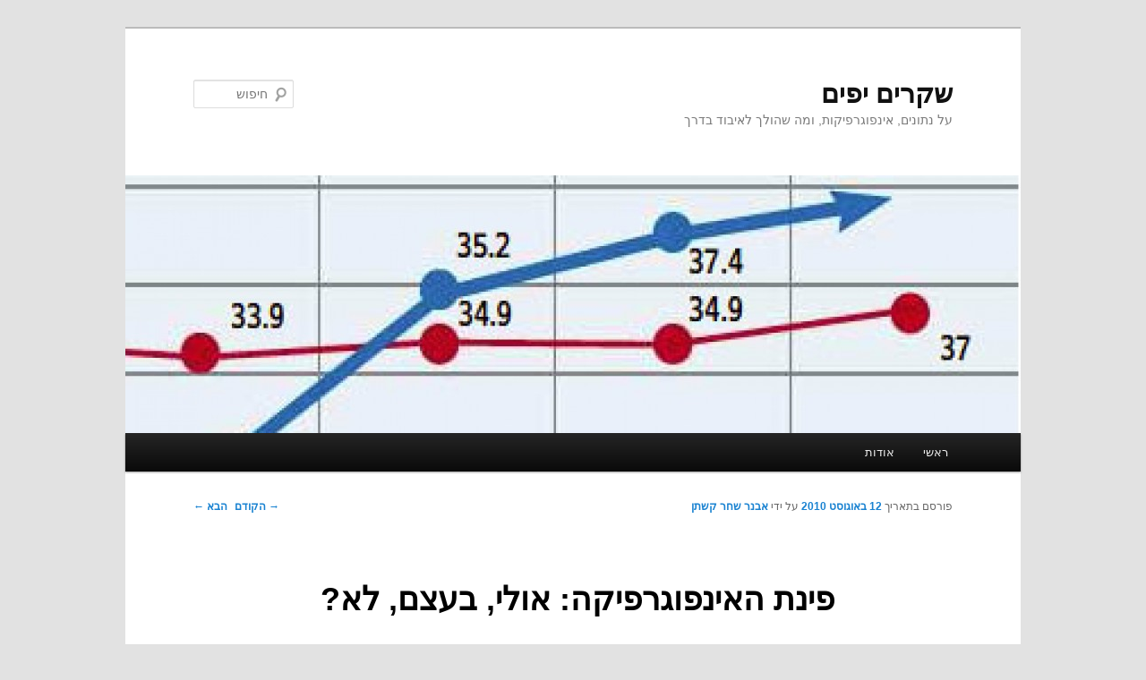

--- FILE ---
content_type: text/html; charset=UTF-8
request_url: https://charts.strawjackal.org/2010/08/678/
body_size: 13621
content:
<!DOCTYPE html>
<!--[if IE 6]>
<html id="ie6" dir="rtl" lang="he-IL">
<![endif]-->
<!--[if IE 7]>
<html id="ie7" dir="rtl" lang="he-IL">
<![endif]-->
<!--[if IE 8]>
<html id="ie8" dir="rtl" lang="he-IL">
<![endif]-->
<!--[if !(IE 6) & !(IE 7) & !(IE 8)]><!-->
<html dir="rtl" lang="he-IL">
<!--<![endif]-->
<head>
<meta charset="UTF-8" />
<meta name="viewport" content="width=device-width" />
<title>
פינת האינפוגרפיקה: אולי, בעצם, לא? | שקרים יפים	</title>
<link rel="profile" href="https://gmpg.org/xfn/11" />
<link rel="stylesheet" type="text/css" media="all" href="https://charts.strawjackal.org/wp-content/themes/twentyeleven/style.css?ver=20221101" />
<link rel="pingback" href="https://charts.strawjackal.org/xmlrpc.php">
<!--[if lt IE 9]>
<script src="https://charts.strawjackal.org/wp-content/themes/twentyeleven/js/html5.js?ver=3.7.0" type="text/javascript"></script>
<![endif]-->
<meta name='robots' content='max-image-preview:large' />
<link rel="alternate" type="application/rss+xml" title="שקרים יפים &laquo; פיד‏" href="https://charts.strawjackal.org/feed/" />
<link rel="alternate" type="application/rss+xml" title="שקרים יפים &laquo; פיד תגובות‏" href="https://charts.strawjackal.org/comments/feed/" />
<link rel="alternate" type="application/rss+xml" title="שקרים יפים &laquo; פיד תגובות של פינת האינפוגרפיקה: אולי, בעצם, לא?" href="https://charts.strawjackal.org/2010/08/678/feed/" />
<script type="text/javascript">
window._wpemojiSettings = {"baseUrl":"https:\/\/s.w.org\/images\/core\/emoji\/14.0.0\/72x72\/","ext":".png","svgUrl":"https:\/\/s.w.org\/images\/core\/emoji\/14.0.0\/svg\/","svgExt":".svg","source":{"concatemoji":"https:\/\/charts.strawjackal.org\/wp-includes\/js\/wp-emoji-release.min.js?ver=6.2.8"}};
/*! This file is auto-generated */
!function(e,a,t){var n,r,o,i=a.createElement("canvas"),p=i.getContext&&i.getContext("2d");function s(e,t){p.clearRect(0,0,i.width,i.height),p.fillText(e,0,0);e=i.toDataURL();return p.clearRect(0,0,i.width,i.height),p.fillText(t,0,0),e===i.toDataURL()}function c(e){var t=a.createElement("script");t.src=e,t.defer=t.type="text/javascript",a.getElementsByTagName("head")[0].appendChild(t)}for(o=Array("flag","emoji"),t.supports={everything:!0,everythingExceptFlag:!0},r=0;r<o.length;r++)t.supports[o[r]]=function(e){if(p&&p.fillText)switch(p.textBaseline="top",p.font="600 32px Arial",e){case"flag":return s("\ud83c\udff3\ufe0f\u200d\u26a7\ufe0f","\ud83c\udff3\ufe0f\u200b\u26a7\ufe0f")?!1:!s("\ud83c\uddfa\ud83c\uddf3","\ud83c\uddfa\u200b\ud83c\uddf3")&&!s("\ud83c\udff4\udb40\udc67\udb40\udc62\udb40\udc65\udb40\udc6e\udb40\udc67\udb40\udc7f","\ud83c\udff4\u200b\udb40\udc67\u200b\udb40\udc62\u200b\udb40\udc65\u200b\udb40\udc6e\u200b\udb40\udc67\u200b\udb40\udc7f");case"emoji":return!s("\ud83e\udef1\ud83c\udffb\u200d\ud83e\udef2\ud83c\udfff","\ud83e\udef1\ud83c\udffb\u200b\ud83e\udef2\ud83c\udfff")}return!1}(o[r]),t.supports.everything=t.supports.everything&&t.supports[o[r]],"flag"!==o[r]&&(t.supports.everythingExceptFlag=t.supports.everythingExceptFlag&&t.supports[o[r]]);t.supports.everythingExceptFlag=t.supports.everythingExceptFlag&&!t.supports.flag,t.DOMReady=!1,t.readyCallback=function(){t.DOMReady=!0},t.supports.everything||(n=function(){t.readyCallback()},a.addEventListener?(a.addEventListener("DOMContentLoaded",n,!1),e.addEventListener("load",n,!1)):(e.attachEvent("onload",n),a.attachEvent("onreadystatechange",function(){"complete"===a.readyState&&t.readyCallback()})),(e=t.source||{}).concatemoji?c(e.concatemoji):e.wpemoji&&e.twemoji&&(c(e.twemoji),c(e.wpemoji)))}(window,document,window._wpemojiSettings);
</script>
<style type="text/css">
img.wp-smiley,
img.emoji {
	display: inline !important;
	border: none !important;
	box-shadow: none !important;
	height: 1em !important;
	width: 1em !important;
	margin: 0 0.07em !important;
	vertical-align: -0.1em !important;
	background: none !important;
	padding: 0 !important;
}
</style>
	<link rel='stylesheet' id='wp-block-library-rtl-css' href='https://charts.strawjackal.org/wp-includes/css/dist/block-library/style-rtl.min.css?ver=6.2.8' type='text/css' media='all' />
<style id='wp-block-library-theme-inline-css' type='text/css'>
.wp-block-audio figcaption{color:#555;font-size:13px;text-align:center}.is-dark-theme .wp-block-audio figcaption{color:hsla(0,0%,100%,.65)}.wp-block-audio{margin:0 0 1em}.wp-block-code{border:1px solid #ccc;border-radius:4px;font-family:Menlo,Consolas,monaco,monospace;padding:.8em 1em}.wp-block-embed figcaption{color:#555;font-size:13px;text-align:center}.is-dark-theme .wp-block-embed figcaption{color:hsla(0,0%,100%,.65)}.wp-block-embed{margin:0 0 1em}.blocks-gallery-caption{color:#555;font-size:13px;text-align:center}.is-dark-theme .blocks-gallery-caption{color:hsla(0,0%,100%,.65)}.wp-block-image figcaption{color:#555;font-size:13px;text-align:center}.is-dark-theme .wp-block-image figcaption{color:hsla(0,0%,100%,.65)}.wp-block-image{margin:0 0 1em}.wp-block-pullquote{border-bottom:4px solid;border-top:4px solid;color:currentColor;margin-bottom:1.75em}.wp-block-pullquote cite,.wp-block-pullquote footer,.wp-block-pullquote__citation{color:currentColor;font-size:.8125em;font-style:normal;text-transform:uppercase}.wp-block-quote{border-left:.25em solid;margin:0 0 1.75em;padding-left:1em}.wp-block-quote cite,.wp-block-quote footer{color:currentColor;font-size:.8125em;font-style:normal;position:relative}.wp-block-quote.has-text-align-right{border-left:none;border-right:.25em solid;padding-left:0;padding-right:1em}.wp-block-quote.has-text-align-center{border:none;padding-left:0}.wp-block-quote.is-large,.wp-block-quote.is-style-large,.wp-block-quote.is-style-plain{border:none}.wp-block-search .wp-block-search__label{font-weight:700}.wp-block-search__button{border:1px solid #ccc;padding:.375em .625em}:where(.wp-block-group.has-background){padding:1.25em 2.375em}.wp-block-separator.has-css-opacity{opacity:.4}.wp-block-separator{border:none;border-bottom:2px solid;margin-left:auto;margin-right:auto}.wp-block-separator.has-alpha-channel-opacity{opacity:1}.wp-block-separator:not(.is-style-wide):not(.is-style-dots){width:100px}.wp-block-separator.has-background:not(.is-style-dots){border-bottom:none;height:1px}.wp-block-separator.has-background:not(.is-style-wide):not(.is-style-dots){height:2px}.wp-block-table{margin:0 0 1em}.wp-block-table td,.wp-block-table th{word-break:normal}.wp-block-table figcaption{color:#555;font-size:13px;text-align:center}.is-dark-theme .wp-block-table figcaption{color:hsla(0,0%,100%,.65)}.wp-block-video figcaption{color:#555;font-size:13px;text-align:center}.is-dark-theme .wp-block-video figcaption{color:hsla(0,0%,100%,.65)}.wp-block-video{margin:0 0 1em}.wp-block-template-part.has-background{margin-bottom:0;margin-top:0;padding:1.25em 2.375em}
</style>
<link rel='stylesheet' id='classic-theme-styles-css' href='https://charts.strawjackal.org/wp-includes/css/classic-themes.min.css?ver=6.2.8' type='text/css' media='all' />
<style id='global-styles-inline-css' type='text/css'>
body{--wp--preset--color--black: #000;--wp--preset--color--cyan-bluish-gray: #abb8c3;--wp--preset--color--white: #fff;--wp--preset--color--pale-pink: #f78da7;--wp--preset--color--vivid-red: #cf2e2e;--wp--preset--color--luminous-vivid-orange: #ff6900;--wp--preset--color--luminous-vivid-amber: #fcb900;--wp--preset--color--light-green-cyan: #7bdcb5;--wp--preset--color--vivid-green-cyan: #00d084;--wp--preset--color--pale-cyan-blue: #8ed1fc;--wp--preset--color--vivid-cyan-blue: #0693e3;--wp--preset--color--vivid-purple: #9b51e0;--wp--preset--color--blue: #1982d1;--wp--preset--color--dark-gray: #373737;--wp--preset--color--medium-gray: #666;--wp--preset--color--light-gray: #e2e2e2;--wp--preset--gradient--vivid-cyan-blue-to-vivid-purple: linear-gradient(135deg,rgba(6,147,227,1) 0%,rgb(155,81,224) 100%);--wp--preset--gradient--light-green-cyan-to-vivid-green-cyan: linear-gradient(135deg,rgb(122,220,180) 0%,rgb(0,208,130) 100%);--wp--preset--gradient--luminous-vivid-amber-to-luminous-vivid-orange: linear-gradient(135deg,rgba(252,185,0,1) 0%,rgba(255,105,0,1) 100%);--wp--preset--gradient--luminous-vivid-orange-to-vivid-red: linear-gradient(135deg,rgba(255,105,0,1) 0%,rgb(207,46,46) 100%);--wp--preset--gradient--very-light-gray-to-cyan-bluish-gray: linear-gradient(135deg,rgb(238,238,238) 0%,rgb(169,184,195) 100%);--wp--preset--gradient--cool-to-warm-spectrum: linear-gradient(135deg,rgb(74,234,220) 0%,rgb(151,120,209) 20%,rgb(207,42,186) 40%,rgb(238,44,130) 60%,rgb(251,105,98) 80%,rgb(254,248,76) 100%);--wp--preset--gradient--blush-light-purple: linear-gradient(135deg,rgb(255,206,236) 0%,rgb(152,150,240) 100%);--wp--preset--gradient--blush-bordeaux: linear-gradient(135deg,rgb(254,205,165) 0%,rgb(254,45,45) 50%,rgb(107,0,62) 100%);--wp--preset--gradient--luminous-dusk: linear-gradient(135deg,rgb(255,203,112) 0%,rgb(199,81,192) 50%,rgb(65,88,208) 100%);--wp--preset--gradient--pale-ocean: linear-gradient(135deg,rgb(255,245,203) 0%,rgb(182,227,212) 50%,rgb(51,167,181) 100%);--wp--preset--gradient--electric-grass: linear-gradient(135deg,rgb(202,248,128) 0%,rgb(113,206,126) 100%);--wp--preset--gradient--midnight: linear-gradient(135deg,rgb(2,3,129) 0%,rgb(40,116,252) 100%);--wp--preset--duotone--dark-grayscale: url('#wp-duotone-dark-grayscale');--wp--preset--duotone--grayscale: url('#wp-duotone-grayscale');--wp--preset--duotone--purple-yellow: url('#wp-duotone-purple-yellow');--wp--preset--duotone--blue-red: url('#wp-duotone-blue-red');--wp--preset--duotone--midnight: url('#wp-duotone-midnight');--wp--preset--duotone--magenta-yellow: url('#wp-duotone-magenta-yellow');--wp--preset--duotone--purple-green: url('#wp-duotone-purple-green');--wp--preset--duotone--blue-orange: url('#wp-duotone-blue-orange');--wp--preset--font-size--small: 13px;--wp--preset--font-size--medium: 20px;--wp--preset--font-size--large: 36px;--wp--preset--font-size--x-large: 42px;--wp--preset--spacing--20: 0.44rem;--wp--preset--spacing--30: 0.67rem;--wp--preset--spacing--40: 1rem;--wp--preset--spacing--50: 1.5rem;--wp--preset--spacing--60: 2.25rem;--wp--preset--spacing--70: 3.38rem;--wp--preset--spacing--80: 5.06rem;--wp--preset--shadow--natural: 6px 6px 9px rgba(0, 0, 0, 0.2);--wp--preset--shadow--deep: 12px 12px 50px rgba(0, 0, 0, 0.4);--wp--preset--shadow--sharp: 6px 6px 0px rgba(0, 0, 0, 0.2);--wp--preset--shadow--outlined: 6px 6px 0px -3px rgba(255, 255, 255, 1), 6px 6px rgba(0, 0, 0, 1);--wp--preset--shadow--crisp: 6px 6px 0px rgba(0, 0, 0, 1);}:where(.is-layout-flex){gap: 0.5em;}body .is-layout-flow > .alignleft{float: left;margin-inline-start: 0;margin-inline-end: 2em;}body .is-layout-flow > .alignright{float: right;margin-inline-start: 2em;margin-inline-end: 0;}body .is-layout-flow > .aligncenter{margin-left: auto !important;margin-right: auto !important;}body .is-layout-constrained > .alignleft{float: left;margin-inline-start: 0;margin-inline-end: 2em;}body .is-layout-constrained > .alignright{float: right;margin-inline-start: 2em;margin-inline-end: 0;}body .is-layout-constrained > .aligncenter{margin-left: auto !important;margin-right: auto !important;}body .is-layout-constrained > :where(:not(.alignleft):not(.alignright):not(.alignfull)){max-width: var(--wp--style--global--content-size);margin-left: auto !important;margin-right: auto !important;}body .is-layout-constrained > .alignwide{max-width: var(--wp--style--global--wide-size);}body .is-layout-flex{display: flex;}body .is-layout-flex{flex-wrap: wrap;align-items: center;}body .is-layout-flex > *{margin: 0;}:where(.wp-block-columns.is-layout-flex){gap: 2em;}.has-black-color{color: var(--wp--preset--color--black) !important;}.has-cyan-bluish-gray-color{color: var(--wp--preset--color--cyan-bluish-gray) !important;}.has-white-color{color: var(--wp--preset--color--white) !important;}.has-pale-pink-color{color: var(--wp--preset--color--pale-pink) !important;}.has-vivid-red-color{color: var(--wp--preset--color--vivid-red) !important;}.has-luminous-vivid-orange-color{color: var(--wp--preset--color--luminous-vivid-orange) !important;}.has-luminous-vivid-amber-color{color: var(--wp--preset--color--luminous-vivid-amber) !important;}.has-light-green-cyan-color{color: var(--wp--preset--color--light-green-cyan) !important;}.has-vivid-green-cyan-color{color: var(--wp--preset--color--vivid-green-cyan) !important;}.has-pale-cyan-blue-color{color: var(--wp--preset--color--pale-cyan-blue) !important;}.has-vivid-cyan-blue-color{color: var(--wp--preset--color--vivid-cyan-blue) !important;}.has-vivid-purple-color{color: var(--wp--preset--color--vivid-purple) !important;}.has-black-background-color{background-color: var(--wp--preset--color--black) !important;}.has-cyan-bluish-gray-background-color{background-color: var(--wp--preset--color--cyan-bluish-gray) !important;}.has-white-background-color{background-color: var(--wp--preset--color--white) !important;}.has-pale-pink-background-color{background-color: var(--wp--preset--color--pale-pink) !important;}.has-vivid-red-background-color{background-color: var(--wp--preset--color--vivid-red) !important;}.has-luminous-vivid-orange-background-color{background-color: var(--wp--preset--color--luminous-vivid-orange) !important;}.has-luminous-vivid-amber-background-color{background-color: var(--wp--preset--color--luminous-vivid-amber) !important;}.has-light-green-cyan-background-color{background-color: var(--wp--preset--color--light-green-cyan) !important;}.has-vivid-green-cyan-background-color{background-color: var(--wp--preset--color--vivid-green-cyan) !important;}.has-pale-cyan-blue-background-color{background-color: var(--wp--preset--color--pale-cyan-blue) !important;}.has-vivid-cyan-blue-background-color{background-color: var(--wp--preset--color--vivid-cyan-blue) !important;}.has-vivid-purple-background-color{background-color: var(--wp--preset--color--vivid-purple) !important;}.has-black-border-color{border-color: var(--wp--preset--color--black) !important;}.has-cyan-bluish-gray-border-color{border-color: var(--wp--preset--color--cyan-bluish-gray) !important;}.has-white-border-color{border-color: var(--wp--preset--color--white) !important;}.has-pale-pink-border-color{border-color: var(--wp--preset--color--pale-pink) !important;}.has-vivid-red-border-color{border-color: var(--wp--preset--color--vivid-red) !important;}.has-luminous-vivid-orange-border-color{border-color: var(--wp--preset--color--luminous-vivid-orange) !important;}.has-luminous-vivid-amber-border-color{border-color: var(--wp--preset--color--luminous-vivid-amber) !important;}.has-light-green-cyan-border-color{border-color: var(--wp--preset--color--light-green-cyan) !important;}.has-vivid-green-cyan-border-color{border-color: var(--wp--preset--color--vivid-green-cyan) !important;}.has-pale-cyan-blue-border-color{border-color: var(--wp--preset--color--pale-cyan-blue) !important;}.has-vivid-cyan-blue-border-color{border-color: var(--wp--preset--color--vivid-cyan-blue) !important;}.has-vivid-purple-border-color{border-color: var(--wp--preset--color--vivid-purple) !important;}.has-vivid-cyan-blue-to-vivid-purple-gradient-background{background: var(--wp--preset--gradient--vivid-cyan-blue-to-vivid-purple) !important;}.has-light-green-cyan-to-vivid-green-cyan-gradient-background{background: var(--wp--preset--gradient--light-green-cyan-to-vivid-green-cyan) !important;}.has-luminous-vivid-amber-to-luminous-vivid-orange-gradient-background{background: var(--wp--preset--gradient--luminous-vivid-amber-to-luminous-vivid-orange) !important;}.has-luminous-vivid-orange-to-vivid-red-gradient-background{background: var(--wp--preset--gradient--luminous-vivid-orange-to-vivid-red) !important;}.has-very-light-gray-to-cyan-bluish-gray-gradient-background{background: var(--wp--preset--gradient--very-light-gray-to-cyan-bluish-gray) !important;}.has-cool-to-warm-spectrum-gradient-background{background: var(--wp--preset--gradient--cool-to-warm-spectrum) !important;}.has-blush-light-purple-gradient-background{background: var(--wp--preset--gradient--blush-light-purple) !important;}.has-blush-bordeaux-gradient-background{background: var(--wp--preset--gradient--blush-bordeaux) !important;}.has-luminous-dusk-gradient-background{background: var(--wp--preset--gradient--luminous-dusk) !important;}.has-pale-ocean-gradient-background{background: var(--wp--preset--gradient--pale-ocean) !important;}.has-electric-grass-gradient-background{background: var(--wp--preset--gradient--electric-grass) !important;}.has-midnight-gradient-background{background: var(--wp--preset--gradient--midnight) !important;}.has-small-font-size{font-size: var(--wp--preset--font-size--small) !important;}.has-medium-font-size{font-size: var(--wp--preset--font-size--medium) !important;}.has-large-font-size{font-size: var(--wp--preset--font-size--large) !important;}.has-x-large-font-size{font-size: var(--wp--preset--font-size--x-large) !important;}
.wp-block-navigation a:where(:not(.wp-element-button)){color: inherit;}
:where(.wp-block-columns.is-layout-flex){gap: 2em;}
.wp-block-pullquote{font-size: 1.5em;line-height: 1.6;}
</style>
<link rel='stylesheet' id='twentyeleven-block-style-css' href='https://charts.strawjackal.org/wp-content/themes/twentyeleven/blocks.css?ver=20220927' type='text/css' media='all' />
<link rel="https://api.w.org/" href="https://charts.strawjackal.org/wp-json/" /><link rel="alternate" type="application/json" href="https://charts.strawjackal.org/wp-json/wp/v2/posts/678" /><link rel="EditURI" type="application/rsd+xml" title="RSD" href="https://charts.strawjackal.org/xmlrpc.php?rsd" />
<link rel="wlwmanifest" type="application/wlwmanifest+xml" href="https://charts.strawjackal.org/wp-includes/wlwmanifest.xml" />
<link rel="stylesheet" href="https://charts.strawjackal.org/wp-content/themes/twentyeleven/rtl.css" type="text/css" media="screen" /><meta name="generator" content="WordPress 6.2.8" />
<link rel="canonical" href="https://charts.strawjackal.org/2010/08/678/" />
<link rel='shortlink' href='https://charts.strawjackal.org/?p=678' />
<link rel="alternate" type="application/json+oembed" href="https://charts.strawjackal.org/wp-json/oembed/1.0/embed?url=https%3A%2F%2Fcharts.strawjackal.org%2F2010%2F08%2F678%2F" />
<link rel="alternate" type="text/xml+oembed" href="https://charts.strawjackal.org/wp-json/oembed/1.0/embed?url=https%3A%2F%2Fcharts.strawjackal.org%2F2010%2F08%2F678%2F&#038;format=xml" />
</head>

<body class="rtl post-template-default single single-post postid-678 single-format-standard wp-embed-responsive singular two-column left-sidebar">
<div class="skip-link"><a class="assistive-text" href="#content">לדלג לתוכן</a></div><svg xmlns="http://www.w3.org/2000/svg" viewBox="0 0 0 0" width="0" height="0" focusable="false" role="none" style="visibility: hidden; position: absolute; left: -9999px; overflow: hidden;" ><defs><filter id="wp-duotone-dark-grayscale"><feColorMatrix color-interpolation-filters="sRGB" type="matrix" values=" .299 .587 .114 0 0 .299 .587 .114 0 0 .299 .587 .114 0 0 .299 .587 .114 0 0 " /><feComponentTransfer color-interpolation-filters="sRGB" ><feFuncR type="table" tableValues="0 0.49803921568627" /><feFuncG type="table" tableValues="0 0.49803921568627" /><feFuncB type="table" tableValues="0 0.49803921568627" /><feFuncA type="table" tableValues="1 1" /></feComponentTransfer><feComposite in2="SourceGraphic" operator="in" /></filter></defs></svg><svg xmlns="http://www.w3.org/2000/svg" viewBox="0 0 0 0" width="0" height="0" focusable="false" role="none" style="visibility: hidden; position: absolute; left: -9999px; overflow: hidden;" ><defs><filter id="wp-duotone-grayscale"><feColorMatrix color-interpolation-filters="sRGB" type="matrix" values=" .299 .587 .114 0 0 .299 .587 .114 0 0 .299 .587 .114 0 0 .299 .587 .114 0 0 " /><feComponentTransfer color-interpolation-filters="sRGB" ><feFuncR type="table" tableValues="0 1" /><feFuncG type="table" tableValues="0 1" /><feFuncB type="table" tableValues="0 1" /><feFuncA type="table" tableValues="1 1" /></feComponentTransfer><feComposite in2="SourceGraphic" operator="in" /></filter></defs></svg><svg xmlns="http://www.w3.org/2000/svg" viewBox="0 0 0 0" width="0" height="0" focusable="false" role="none" style="visibility: hidden; position: absolute; left: -9999px; overflow: hidden;" ><defs><filter id="wp-duotone-purple-yellow"><feColorMatrix color-interpolation-filters="sRGB" type="matrix" values=" .299 .587 .114 0 0 .299 .587 .114 0 0 .299 .587 .114 0 0 .299 .587 .114 0 0 " /><feComponentTransfer color-interpolation-filters="sRGB" ><feFuncR type="table" tableValues="0.54901960784314 0.98823529411765" /><feFuncG type="table" tableValues="0 1" /><feFuncB type="table" tableValues="0.71764705882353 0.25490196078431" /><feFuncA type="table" tableValues="1 1" /></feComponentTransfer><feComposite in2="SourceGraphic" operator="in" /></filter></defs></svg><svg xmlns="http://www.w3.org/2000/svg" viewBox="0 0 0 0" width="0" height="0" focusable="false" role="none" style="visibility: hidden; position: absolute; left: -9999px; overflow: hidden;" ><defs><filter id="wp-duotone-blue-red"><feColorMatrix color-interpolation-filters="sRGB" type="matrix" values=" .299 .587 .114 0 0 .299 .587 .114 0 0 .299 .587 .114 0 0 .299 .587 .114 0 0 " /><feComponentTransfer color-interpolation-filters="sRGB" ><feFuncR type="table" tableValues="0 1" /><feFuncG type="table" tableValues="0 0.27843137254902" /><feFuncB type="table" tableValues="0.5921568627451 0.27843137254902" /><feFuncA type="table" tableValues="1 1" /></feComponentTransfer><feComposite in2="SourceGraphic" operator="in" /></filter></defs></svg><svg xmlns="http://www.w3.org/2000/svg" viewBox="0 0 0 0" width="0" height="0" focusable="false" role="none" style="visibility: hidden; position: absolute; left: -9999px; overflow: hidden;" ><defs><filter id="wp-duotone-midnight"><feColorMatrix color-interpolation-filters="sRGB" type="matrix" values=" .299 .587 .114 0 0 .299 .587 .114 0 0 .299 .587 .114 0 0 .299 .587 .114 0 0 " /><feComponentTransfer color-interpolation-filters="sRGB" ><feFuncR type="table" tableValues="0 0" /><feFuncG type="table" tableValues="0 0.64705882352941" /><feFuncB type="table" tableValues="0 1" /><feFuncA type="table" tableValues="1 1" /></feComponentTransfer><feComposite in2="SourceGraphic" operator="in" /></filter></defs></svg><svg xmlns="http://www.w3.org/2000/svg" viewBox="0 0 0 0" width="0" height="0" focusable="false" role="none" style="visibility: hidden; position: absolute; left: -9999px; overflow: hidden;" ><defs><filter id="wp-duotone-magenta-yellow"><feColorMatrix color-interpolation-filters="sRGB" type="matrix" values=" .299 .587 .114 0 0 .299 .587 .114 0 0 .299 .587 .114 0 0 .299 .587 .114 0 0 " /><feComponentTransfer color-interpolation-filters="sRGB" ><feFuncR type="table" tableValues="0.78039215686275 1" /><feFuncG type="table" tableValues="0 0.94901960784314" /><feFuncB type="table" tableValues="0.35294117647059 0.47058823529412" /><feFuncA type="table" tableValues="1 1" /></feComponentTransfer><feComposite in2="SourceGraphic" operator="in" /></filter></defs></svg><svg xmlns="http://www.w3.org/2000/svg" viewBox="0 0 0 0" width="0" height="0" focusable="false" role="none" style="visibility: hidden; position: absolute; left: -9999px; overflow: hidden;" ><defs><filter id="wp-duotone-purple-green"><feColorMatrix color-interpolation-filters="sRGB" type="matrix" values=" .299 .587 .114 0 0 .299 .587 .114 0 0 .299 .587 .114 0 0 .299 .587 .114 0 0 " /><feComponentTransfer color-interpolation-filters="sRGB" ><feFuncR type="table" tableValues="0.65098039215686 0.40392156862745" /><feFuncG type="table" tableValues="0 1" /><feFuncB type="table" tableValues="0.44705882352941 0.4" /><feFuncA type="table" tableValues="1 1" /></feComponentTransfer><feComposite in2="SourceGraphic" operator="in" /></filter></defs></svg><svg xmlns="http://www.w3.org/2000/svg" viewBox="0 0 0 0" width="0" height="0" focusable="false" role="none" style="visibility: hidden; position: absolute; left: -9999px; overflow: hidden;" ><defs><filter id="wp-duotone-blue-orange"><feColorMatrix color-interpolation-filters="sRGB" type="matrix" values=" .299 .587 .114 0 0 .299 .587 .114 0 0 .299 .587 .114 0 0 .299 .587 .114 0 0 " /><feComponentTransfer color-interpolation-filters="sRGB" ><feFuncR type="table" tableValues="0.098039215686275 1" /><feFuncG type="table" tableValues="0 0.66274509803922" /><feFuncB type="table" tableValues="0.84705882352941 0.41960784313725" /><feFuncA type="table" tableValues="1 1" /></feComponentTransfer><feComposite in2="SourceGraphic" operator="in" /></filter></defs></svg><div id="page" class="hfeed">
	<header id="branding">
			<hgroup>
				<h1 id="site-title"><span><a href="https://charts.strawjackal.org/" rel="home">שקרים יפים</a></span></h1>
				<h2 id="site-description">על נתונים, אינפוגרפיקות, ומה שהולך לאיבוד בדרך</h2>
			</hgroup>

						<a href="https://charts.strawjackal.org/">
									<img src="https://charts.strawjackal.org/wp-content/uploads/2011/12/cropped-ChartsHeader.jpg" width="1000" height="288" alt="שקרים יפים" />
								</a>
			
									<form method="get" id="searchform" action="https://charts.strawjackal.org/">
		<label for="s" class="assistive-text">חיפוש</label>
		<input type="text" class="field" name="s" id="s" placeholder="חיפוש" />
		<input type="submit" class="submit" name="submit" id="searchsubmit" value="חיפוש" />
	</form>
			
			<nav id="access">
				<h3 class="assistive-text">תפריט ראשי</h3>
				<div class="menu"><ul>
<li ><a href="https://charts.strawjackal.org/">ראשי</a></li><li class="page_item page-item-2"><a href="https://charts.strawjackal.org/about/">אודות</a></li>
</ul></div>
			</nav><!-- #access -->
	</header><!-- #branding -->


	<div id="main">

		<div id="primary">
			<div id="content" role="main">

				
					<nav id="nav-single">
						<h3 class="assistive-text">ניווט בפוסטים</h3>
						<span class="nav-previous"><a href="https://charts.strawjackal.org/2010/08/665/" rel="prev"><span class="meta-nav">&rarr;</span> הקודם</a></span>
						<span class="nav-next"><a href="https://charts.strawjackal.org/2011/01/732/" rel="next">הבא <span class="meta-nav">&larr;</span></a></span>
					</nav><!-- #nav-single -->

					
<article id="post-678" class="post-678 post type-post status-publish format-standard hentry category-default tag-4 tag-11 tag-12 tag-7 tag-13">
	<header class="entry-header">
		<h1 class="entry-title">פינת האינפוגרפיקה: אולי, בעצם, לא?</h1>

				<div class="entry-meta">
			<span class="sep">פורסם בתאריך </span><a href="https://charts.strawjackal.org/2010/08/678/" title="16:13" rel="bookmark"><time class="entry-date" datetime="2010-08-12T16:13:52+03:00">12 באוגוסט 2010</time></a><span class="by-author"> <span class="sep"> על ידי </span> <span class="author vcard"><a class="url fn n" href="https://charts.strawjackal.org/author/yggdrasil/" title="כל הפוסטים מאת אבנר שחר קשתן&rlm;" rel="author">אבנר שחר קשתן</a></span></span>		</div><!-- .entry-meta -->
			</header><!-- .entry-header -->

	<div class="entry-content">
		<p dir="rtl" align="right">אינפוגרפיקה היא כלי מאד פופולרי, בשנים האחרונות, להקל על הקורא המסכן ולהגן עליו מהטקסט המאיים. העלייה של האינפוגרפיקה, לטוב ולרע, היא הסיבה שיש הצדקה לפינה הזו כאן. אבל לפעמים יש אינפוגרפיקות שפשוט מדהימות אותי. לא כי הם מרשימות במיוחד, וגם לא כי הן מטופשות או מטעות במיוחד. פשוט כי אלה אינפוגרפיקות שאין הצדקה לקיומן. אינפוגרפיקות שלא תורמות שום דבר מעבר למספרים שעומדים בבסיסן. אני <a href="http://www.flickr.com/photos/philgyford/4505748943/sizes/o/">לא הראשון</a> שיצא כנגד האינפוגרפיקות המיותרות, כמובן, אבל היום נתקלתי בעוד אחת שעצבנה אותי: <a href="http://www.blogherald.com/2010/08/11/facebook-statistics-the-numbers-game-continues/">הסטטיסטיקות של פייסבוק</a>.</p>
<p dir="rtl" align="right">הדבר הראשון שקפץ לי לעיניים, בתחילת התרשים, הוא זה:</p>
<p dir="rtl" align="right"><a href="http://blog.strawjackal.org/wp-content/uploads/2010/08/FacebookStats1.png"><img decoding="async" style="border-bottom: 0px; border-left: 0px; display: inline; border-top: 0px; border-right: 0px" class="wlDisabledImage" title="FacebookStats1" border="0" alt="FacebookStats1" src="http://blog.strawjackal.org/wp-content/uploads/2010/08/FacebookStats1_thumb.png" width="244" height="160" /></a></p>
<p dir="rtl" align="right">מה יש לנו כאן? את הנתון היבש מהאתר של פייסבוק, ושני איורים. הראשון מסביר לנו, כנראה, ש-“משתמש” זה הדבר הזה עם הראש והשיער, למקרה שהתבלבלנו. השני הוא פשוט בלון דיבור קטן, משוכפל 130 פעם. כן, נפלאות הקופי-פייסט לעזרתנו! אם קשה לנו עם הקונצפט האבסטרקטי של “130”, אז פשוט נספור ריבועים כחולים קטנים עד שנבין! למידה דרך הרגליים, או במקרה הזה דרך העיניים. Wax on, wax off.&#160; אין כאן שום אלמנט של השוואה ויזואלית, אז כל הגרפיקה הזו מיותרת לחלוטין.</p>
<p dir="rtl" align="right">מה הלאה?</p>
<p dir="rtl" align="right"><a href="http://blog.strawjackal.org/wp-content/uploads/2010/08/FacebookStats2.png"><img decoding="async" loading="lazy" style="border-bottom: 0px; border-left: 0px; display: inline; border-top: 0px; border-right: 0px" class="wlDisabledImage" title="FacebookStats2" border="0" alt="FacebookStats2" src="http://blog.strawjackal.org/wp-content/uploads/2010/08/FacebookStats2_thumb.png" width="244" height="208" /></a></p>
<p dir="rtl" align="right">כאן כבר יש טיפה יותר מידע – ההשוואה המספרית בין פייסבוק ומייספייס זוכה להבדלי גודל פרופורציונאליים. יפה. אבל חוץ מהבחירה השרירותית בחצאי-עיגול, שמקשים על ההבנה של הפרופורציות בין השניים, גם ההחלטה לסמל את מייספייס בצבע שחור על אפור, והחלוקה הפנימית של פייסבוק בין שני גוונים דומים של תכלת, דורשת מאיתנו לקרב את הראש למסך ולכווץ את העיניים בנסיון להבין מה לעזאזל אנחנו רואים.</p>
<p dir="rtl" align="right">עוד?</p>
<p dir="rtl" align="right"><a href="http://blog.strawjackal.org/wp-content/uploads/2010/08/FacebookStats3.png"><img decoding="async" loading="lazy" style="border-bottom: 0px; border-left: 0px; display: inline; border-top: 0px; border-right: 0px" class="wlDisabledImage" title="FacebookStats3" border="0" alt="FacebookStats3" src="http://blog.strawjackal.org/wp-content/uploads/2010/08/FacebookStats3_thumb.png" width="428" height="149" /></a>    <br />החלק החביב עלי. המשתמש הממוצע יוצר 90 פיסות תוכן בחודש, ומקושר ל-80 עמודים. הא! הנה מקום להשוואה! נשים את עיגול ה-80 בתוך ה-90, ונקבל הבהרה גרפית וברורה ש-80 אכן קטן מ-90, אבל רחוק מלהיות שווה לא. בלי ציניות, זו אכן הדגמה גרפית ראויה. אבל אבוי, מה הם משווים כאן? שתי פיסות מידע חסרות כל קשר אחת לשניה, שמצאו את עצמן צמודות זו לזו רק כי הן מופיעות זו אחר זו באתר פייסבוק, או בגלל שהמספרים שלהם קרובים אחד לשני, ברמה האינטואיטיבית. אבל אין לזה שום משמעות! אין כאן שום תובנה שהאינפוגרפיקה מעבירה. משתמשים רושמים יותר סטטוסים מאשר שהם מצטרפים לקבוצות? אז מה? אינפוגרפיקה לשם האינפוגרפיקה, בלי שום מטרה.</p>
<p dir="rtl" align="right">רוצים עוד? בטח שרוצים.</p>
<p dir="rtl" align="right"><a href="http://blog.strawjackal.org/wp-content/uploads/2010/08/FacebookStats4.png"><img decoding="async" loading="lazy" style="border-bottom: 0px; border-left: 0px; display: inline; border-top: 0px; border-right: 0px" class="wlDisabledImage" title="FacebookStats4" border="0" alt="FacebookStats4" src="http://blog.strawjackal.org/wp-content/uploads/2010/08/FacebookStats4_thumb.png" width="432" height="380" /></a></p>
<p dir="rtl" align="right">מפה. מפה זה מגניב. בואו ניקח את המידע הגאוגרפי ונציב אותו על מפה. אפשר לעשות יופי של ייצוגים גרפיים על מפות, כמו <a href="http://www.brandingyp.com/2008/10/crazy-egg-heat-map-and-visitor.html">מפות חום</a>&#160; או <a href="http://www.livejournal.com/users/yggdrasil_/187286.html">פיזורים גיאוגרפיים</a>. אבל זה לא מה שיש לנו כאן. יש לנו את אותה טבלת מספרים של פייסבוק, אבל עם חצים שמצביעים על המדינות הרלבנטיות. כ”כ קל היה לצבוע את המדינות באדום/צהוב/ירוק/אפור על פי הריכוז, או הכמות, וככה לקבל מידע גיאוגרפי ויזואלי על הפריסה והפופולריות. אבל לא, יש לנו כאן רק כלי עזר לאנשים שלא יודעים איפה נמצאת ספרד, כנראה בגלל שהמעצב של האינפוגרפיקה לא רצה להרוס את המוטיב הכחול-אפור היקר שלו עם צבעים אינפורמטיביים. </p>
<p dir="rtl" align="right">ולסיום, נקודה אחת חיובית:</p>
<p dir="rtl" align="right"><a href="http://blog.strawjackal.org/wp-content/uploads/2010/08/FacebookStats5.png"><img decoding="async" loading="lazy" style="border-bottom: 0px; border-left: 0px; display: inline; border-top: 0px; border-right: 0px" class="wlDisabledImage" title="FacebookStats5" border="0" alt="FacebookStats5" src="http://blog.strawjackal.org/wp-content/uploads/2010/08/FacebookStats5_thumb.png" width="453" height="257" /></a></p>
<p dir="rtl" align="right">כאן הגרף בעצם משרת&#160; את העברת המידע: לקבל אמת מידה ויזואלית פרופורציונאלית של “אוכלוסיית” פייסבוק לעומת מדינות בעולם. השימוש בנאלי, אמנם, ודי מטעה – אין למשתמשי פייסבוק שום שיוך או הזדהות לאומית עם האתר, אחרי הכל, והם חופפים לאוכלוסיות במדינות האחרות – אבל לפחות יש כאן שימוש בכלי האינפוגרפיקה בשביל להעביר מידע. לפחות זה.   </p>
			</div><!-- .entry-content -->

	<footer class="entry-meta">
		פוסט זה פורסם בקטגוריה <a href="https://charts.strawjackal.org/category/default/" rel="category tag">שקרים יפים</a>, עם התגיות <a href="https://charts.strawjackal.org/tag/%d7%90%d7%99%d7%a0%d7%a4%d7%95%d7%92%d7%a8%d7%a4%d7%99%d7%a7%d7%94/" rel="tag">אינפוגרפיקה</a>, <a href="https://charts.strawjackal.org/tag/%d7%a4%d7%99%d7%99%d7%a1%d7%91%d7%95%d7%a7/" rel="tag">פייסבוק</a>, <a href="https://charts.strawjackal.org/tag/%d7%a7%d7%98%d7%a0%d7%95%d7%a0%d7%99%d7%95%d7%aa/" rel="tag">קטנוניות</a>, <a href="https://charts.strawjackal.org/tag/%d7%a9%d7%99%d7%a8%d7%95%d7%aa-%d7%9c%d7%a6%d7%99%d7%91%d7%95%d7%a8/" rel="tag">שירות לציבור</a>, <a href="https://charts.strawjackal.org/tag/%d7%aa%d7%a8%d7%91%d7%95%d7%aa-%d7%a8%d7%a9%d7%aa/" rel="tag">תרבות רשת</a>, מאת <a href="https://charts.strawjackal.org/author/yggdrasil/">אבנר שחר קשתן</a>. אפשר להגיע ישירות לפוסט זה <a href="https://charts.strawjackal.org/2010/08/678/" title="קישור ישיר לפוסט פינת האינפוגרפיקה: אולי, בעצם, לא?" rel="bookmark">עם קישור ישיר</a>.
		
			</footer><!-- .entry-meta -->
</article><!-- #post-678 -->

						<div id="comments">
	
	
			<h2 id="comments-title">
			17 תגובות בנושא &ldquo;<span>פינת האינפוגרפיקה: אולי, בעצם, לא?</span>&rdquo;		</h2>

		
		<ol class="commentlist">
					<li class="comment even thread-even depth-1" id="li-comment-21">
		<article id="comment-21" class="comment">
			<footer class="comment-meta">
				<div class="comment-author vcard">
					<img alt='' src='https://secure.gravatar.com/avatar/d281a23b55db2b3d1d6b0be43791bf6b?s=68&#038;d=mm&#038;r=g' srcset='https://secure.gravatar.com/avatar/d281a23b55db2b3d1d6b0be43791bf6b?s=136&#038;d=mm&#038;r=g 2x' class='avatar avatar-68 photo' height='68' width='68' loading='lazy' decoding='async'/>מאת <span class="fn"><a href="http://twitoaster.com/country-il/lisardggy/" class="url" rel="ugc external nofollow">lisardggY</a></span> בתאריך <a href="https://charts.strawjackal.org/2010/08/678/#comment-21"><time datetime="2010-08-12T14:15:11+03:00">12 באוגוסט 2010 בשעה 14:15</time></a><span class="says">:&rlm;</span>
										</div><!-- .comment-author .vcard -->

					
					
				</footer>

				<div class="comment-content"><p>ושוב בבלוג: אבנר מתקטנן על אינפוגרפיקות מיותרות. כי בא לי. <a href="http://blog.strawjackal.org/2010/08/%d7%" rel="nofollow ugc">http://blog.strawjackal.org/2010/08/%d7%</a>&#8230;</p>
</div>

				<div class="reply">
									</div><!-- .reply -->
			</article><!-- #comment-## -->

				<ul class="children">
		<li class="comment odd alt depth-2" id="li-comment-22">
		<article id="comment-22" class="comment">
			<footer class="comment-meta">
				<div class="comment-author vcard">
					<img alt='' src='https://secure.gravatar.com/avatar/d281a23b55db2b3d1d6b0be43791bf6b?s=39&#038;d=mm&#038;r=g' srcset='https://secure.gravatar.com/avatar/d281a23b55db2b3d1d6b0be43791bf6b?s=78&#038;d=mm&#038;r=g 2x' class='avatar avatar-39 photo' height='39' width='39' loading='lazy' decoding='async'/>מאת <span class="fn">yoav85</span> בתאריך <a href="https://charts.strawjackal.org/2010/08/678/#comment-22"><time datetime="2010-08-12T14:16:42+03:00">12 באוגוסט 2010 בשעה 14:16</time></a><span class="says">:&rlm;</span>
										</div><!-- .comment-author .vcard -->

					
					
				</footer>

				<div class="comment-content"><p>RT @lisardggY: ושוב בבלוג: אבנר מתקטנן על אינפוגרפיקות מיותרות. כי בא לי. <a href="http://blog.strawjackal.org/2010/08/%d7%" rel="nofollow ugc">http://blog.strawjackal.org/2010/08/%d7%</a>&#8230;</p>
</div>

				<div class="reply">
									</div><!-- .reply -->
			</article><!-- #comment-## -->

				</li><!-- #comment-## -->
		<li class="comment even depth-2" id="li-comment-23">
		<article id="comment-23" class="comment">
			<footer class="comment-meta">
				<div class="comment-author vcard">
					<img alt='' src='https://secure.gravatar.com/avatar/d281a23b55db2b3d1d6b0be43791bf6b?s=39&#038;d=mm&#038;r=g' srcset='https://secure.gravatar.com/avatar/d281a23b55db2b3d1d6b0be43791bf6b?s=78&#038;d=mm&#038;r=g 2x' class='avatar avatar-39 photo' height='39' width='39' loading='lazy' decoding='async'/>מאת <span class="fn">yoav85</span> בתאריך <a href="https://charts.strawjackal.org/2010/08/678/#comment-23"><time datetime="2010-08-12T14:17:01+03:00">12 באוגוסט 2010 בשעה 14:17</time></a><span class="says">:&rlm;</span>
										</div><!-- .comment-author .vcard -->

					
					
				</footer>

				<div class="comment-content"><p>@lisardggY אתה בהחלט צודק, ראית את האינפוגרף שריטווטתי אתמול/היום שמתלונן על אינפוגראפים אחרים?</p>
</div>

				<div class="reply">
									</div><!-- .reply -->
			</article><!-- #comment-## -->

				<ul class="children">
		<li class="comment odd alt depth-3" id="li-comment-24">
		<article id="comment-24" class="comment">
			<footer class="comment-meta">
				<div class="comment-author vcard">
					<img alt='' src='https://secure.gravatar.com/avatar/d281a23b55db2b3d1d6b0be43791bf6b?s=39&#038;d=mm&#038;r=g' srcset='https://secure.gravatar.com/avatar/d281a23b55db2b3d1d6b0be43791bf6b?s=78&#038;d=mm&#038;r=g 2x' class='avatar avatar-39 photo' height='39' width='39' loading='lazy' decoding='async'/>מאת <span class="fn"><a href="http://twitoaster.com/country-il/lisardggy/" class="url" rel="ugc external nofollow">lisardggY</a></span> בתאריך <a href="https://charts.strawjackal.org/2010/08/678/#comment-24"><time datetime="2010-08-12T14:17:33+03:00">12 באוגוסט 2010 בשעה 14:17</time></a><span class="says">:&rlm;</span>
										</div><!-- .comment-author .vcard -->

					
					
				</footer>

				<div class="comment-content"><p>@yoav85 קישרתי אליו מהפוסט.</p>
</div>

				<div class="reply">
									</div><!-- .reply -->
			</article><!-- #comment-## -->

				<ul class="children">
		<li class="comment even depth-4" id="li-comment-25">
		<article id="comment-25" class="comment">
			<footer class="comment-meta">
				<div class="comment-author vcard">
					<img alt='' src='https://secure.gravatar.com/avatar/d281a23b55db2b3d1d6b0be43791bf6b?s=39&#038;d=mm&#038;r=g' srcset='https://secure.gravatar.com/avatar/d281a23b55db2b3d1d6b0be43791bf6b?s=78&#038;d=mm&#038;r=g 2x' class='avatar avatar-39 photo' height='39' width='39' loading='lazy' decoding='async'/>מאת <span class="fn">yoav85</span> בתאריך <a href="https://charts.strawjackal.org/2010/08/678/#comment-25"><time datetime="2010-08-12T14:18:46+03:00">12 באוגוסט 2010 בשעה 14:18</time></a><span class="says">:&rlm;</span>
										</div><!-- .comment-author .vcard -->

					
					
				</footer>

				<div class="comment-content"><p>@lisardggY אופס, תפסת אותי (קראתי רק את ההתחלה והסוף של הפוסט, ברפרוף :)</p>
</div>

				<div class="reply">
									</div><!-- .reply -->
			</article><!-- #comment-## -->

				<ul class="children">
		<li class="comment odd alt depth-5" id="li-comment-26">
		<article id="comment-26" class="comment">
			<footer class="comment-meta">
				<div class="comment-author vcard">
					<img alt='' src='https://secure.gravatar.com/avatar/d281a23b55db2b3d1d6b0be43791bf6b?s=39&#038;d=mm&#038;r=g' srcset='https://secure.gravatar.com/avatar/d281a23b55db2b3d1d6b0be43791bf6b?s=78&#038;d=mm&#038;r=g 2x' class='avatar avatar-39 photo' height='39' width='39' loading='lazy' decoding='async'/>מאת <span class="fn"><a href="http://twitoaster.com/country-il/lisardggy/" class="url" rel="ugc external nofollow">lisardggY</a></span> בתאריך <a href="https://charts.strawjackal.org/2010/08/678/#comment-26"><time datetime="2010-08-12T14:20:03+03:00">12 באוגוסט 2010 בשעה 14:20</time></a><span class="says">:&rlm;</span>
										</div><!-- .comment-author .vcard -->

					
					
				</footer>

				<div class="comment-content"><p>@yoav85 ניחשתי, לאור הזמן שעבר בין שפרסמתי אותו ואתה ענית. :)</p>
</div>

				<div class="reply">
									</div><!-- .reply -->
			</article><!-- #comment-## -->

				</li><!-- #comment-## -->
		<li class="comment even depth-5" id="li-comment-31">
		<article id="comment-31" class="comment">
			<footer class="comment-meta">
				<div class="comment-author vcard">
					<img alt='' src='https://secure.gravatar.com/avatar/d281a23b55db2b3d1d6b0be43791bf6b?s=39&#038;d=mm&#038;r=g' srcset='https://secure.gravatar.com/avatar/d281a23b55db2b3d1d6b0be43791bf6b?s=78&#038;d=mm&#038;r=g 2x' class='avatar avatar-39 photo' height='39' width='39' loading='lazy' decoding='async'/>מאת <span class="fn">yoav85</span> בתאריך <a href="https://charts.strawjackal.org/2010/08/678/#comment-31"><time datetime="2010-08-12T14:41:24+03:00">12 באוגוסט 2010 בשעה 14:41</time></a><span class="says">:&rlm;</span>
										</div><!-- .comment-author .vcard -->

					
					
				</footer>

				<div class="comment-content"><p>@lisardggY מעולה, תודה! מדהים, ממש לפני כמה שבועות דיברתי עם חבר שחבל שאין כזה דבר לפייסבוק, ושכנראה גם אי אפשר לעשות כזה עם הממשק הנוכחי</p>
</div>

				<div class="reply">
									</div><!-- .reply -->
			</article><!-- #comment-## -->

				</li><!-- #comment-## -->
</ul><!-- .children -->
</li><!-- #comment-## -->
</ul><!-- .children -->
</li><!-- #comment-## -->
</ul><!-- .children -->
</li><!-- #comment-## -->
		<li class="comment odd alt depth-2" id="li-comment-27">
		<article id="comment-27" class="comment">
			<footer class="comment-meta">
				<div class="comment-author vcard">
					<img alt='' src='https://secure.gravatar.com/avatar/d281a23b55db2b3d1d6b0be43791bf6b?s=39&#038;d=mm&#038;r=g' srcset='https://secure.gravatar.com/avatar/d281a23b55db2b3d1d6b0be43791bf6b?s=78&#038;d=mm&#038;r=g 2x' class='avatar avatar-39 photo' height='39' width='39' loading='lazy' decoding='async'/>מאת <span class="fn">shaiinbal</span> בתאריך <a href="https://charts.strawjackal.org/2010/08/678/#comment-27"><time datetime="2010-08-12T14:24:03+03:00">12 באוגוסט 2010 בשעה 14:24</time></a><span class="says">:&rlm;</span>
										</div><!-- .comment-author .vcard -->

					
					
				</footer>

				<div class="comment-content"><p>@lisardggY אבנר קשתן הזה בחור חריף. תבקש ממנו שיכתוב לך עוד פוסטים</p>
</div>

				<div class="reply">
									</div><!-- .reply -->
			</article><!-- #comment-## -->

				</li><!-- #comment-## -->
</ul><!-- .children -->
</li><!-- #comment-## -->
		<li class="comment even thread-odd thread-alt depth-1" id="li-comment-28">
		<article id="comment-28" class="comment">
			<footer class="comment-meta">
				<div class="comment-author vcard">
					<img alt='' src='https://secure.gravatar.com/avatar/5c16ba8007fd1c45168e44f21013c82b?s=68&#038;d=mm&#038;r=g' srcset='https://secure.gravatar.com/avatar/5c16ba8007fd1c45168e44f21013c82b?s=136&#038;d=mm&#038;r=g 2x' class='avatar avatar-68 photo' height='68' width='68' loading='lazy' decoding='async'/>מאת <span class="fn"><a href="http://roeerotman.wordpress.com" class="url" rel="ugc external nofollow">רועי שהגיע אחר-כך</a></span> בתאריך <a href="https://charts.strawjackal.org/2010/08/678/#comment-28"><time datetime="2010-08-12T16:38:40+03:00">12 באוגוסט 2010 בשעה 16:38</time></a><span class="says">:&rlm;</span>
										</div><!-- .comment-author .vcard -->

					
					
				</footer>

				<div class="comment-content"><p>המשתמש הממוצע הזה מהאינפוגרפיקה הראשונה שהצגת בפוסט הזה &#8211; רק לי חסר אצלו השפם הקטן?<br />
(אלוהים אדירים, אפילו הטוקבקים שלי מתחילים להראות כמו ציוצים).</p>
</div>

				<div class="reply">
									</div><!-- .reply -->
			</article><!-- #comment-## -->

				</li><!-- #comment-## -->
		<li class="comment byuser comment-author-yggdrasil bypostauthor odd alt thread-even depth-1" id="li-comment-29">
		<article id="comment-29" class="comment">
			<footer class="comment-meta">
				<div class="comment-author vcard">
					<img alt='' src='https://secure.gravatar.com/avatar/9e8afc9e9eb2ac832bdf30d2e2a6668d?s=68&#038;d=mm&#038;r=g' srcset='https://secure.gravatar.com/avatar/9e8afc9e9eb2ac832bdf30d2e2a6668d?s=136&#038;d=mm&#038;r=g 2x' class='avatar avatar-68 photo' height='68' width='68' loading='lazy' decoding='async'/>מאת <span class="fn"><a href="http://www.strawjackal.org" class="url" rel="ugc external nofollow">אבנר קשתן</a></span> בתאריך <a href="https://charts.strawjackal.org/2010/08/678/#comment-29"><time datetime="2010-08-12T16:41:39+03:00">12 באוגוסט 2010 בשעה 16:41</time></a><span class="says">:&rlm;</span>
										</div><!-- .comment-author .vcard -->

					
					
				</footer>

				<div class="comment-content"><p>רועי: לא רציתי להגיד שום דבר, חוק גודווין והכל, אבל גם בראשי זה חלף. לא ברורות לי ההחלטות של הגרפיקאי הזה.</p>
</div>

				<div class="reply">
									</div><!-- .reply -->
			</article><!-- #comment-## -->

				</li><!-- #comment-## -->
		<li class="comment even thread-odd thread-alt depth-1" id="li-comment-30">
		<article id="comment-30" class="comment">
			<footer class="comment-meta">
				<div class="comment-author vcard">
					<img alt='' src='https://secure.gravatar.com/avatar/0aa0250eb950f318fe61210751376085?s=68&#038;d=mm&#038;r=g' srcset='https://secure.gravatar.com/avatar/0aa0250eb950f318fe61210751376085?s=136&#038;d=mm&#038;r=g 2x' class='avatar avatar-68 photo' height='68' width='68' loading='lazy' decoding='async'/>מאת <span class="fn"><a href="http://dubikan.com" class="url" rel="ugc external nofollow">דובי</a></span> בתאריך <a href="https://charts.strawjackal.org/2010/08/678/#comment-30"><time datetime="2010-08-12T16:46:53+03:00">12 באוגוסט 2010 בשעה 16:46</time></a><span class="says">:&rlm;</span>
										</div><!-- .comment-author .vcard -->

					
					
				</footer>

				<div class="comment-content"><p>אני אוהב שהסוף של הטיימליין מרמז על ירידה צפויה בקצב הגידול של פייסבוק בעתיד.</p>
</div>

				<div class="reply">
									</div><!-- .reply -->
			</article><!-- #comment-## -->

				</li><!-- #comment-## -->
		<li class="comment odd alt thread-even depth-1" id="li-comment-32">
		<article id="comment-32" class="comment">
			<footer class="comment-meta">
				<div class="comment-author vcard">
					<img alt='' src='https://secure.gravatar.com/avatar/23a49330be38dff019d5dd43a37791a9?s=68&#038;d=mm&#038;r=g' srcset='https://secure.gravatar.com/avatar/23a49330be38dff019d5dd43a37791a9?s=136&#038;d=mm&#038;r=g 2x' class='avatar avatar-68 photo' height='68' width='68' loading='lazy' decoding='async'/>מאת <span class="fn"><a href="http://fernandof.wordpress.com" class="url" rel="ugc external nofollow">פרננדו</a></span> בתאריך <a href="https://charts.strawjackal.org/2010/08/678/#comment-32"><time datetime="2010-08-12T23:18:05+03:00">12 באוגוסט 2010 בשעה 23:18</time></a><span class="says">:&rlm;</span>
										</div><!-- .comment-author .vcard -->

					
					
				</footer>

				<div class="comment-content"><p>המטרה של איפוגרפיקה להעבירה מידע באופן גראפי. למטרה הזו יש כמה אלמנטים: הראשון הוא להקל על ההבנה של הנתונים אבל קיים גם אלמנט לספק נתונים באופן גרפי.<br />
צריך לזכור שאנשים שונים מעדיפים לקלוט מידע באופנים, או ערוצים, שונים. במקרה שלך אני די משוכנע שאתה מעדיף את המילה הכתובה (כמובן unless המוטיב הגראפי מספק יתרום משמעותי). אבל צריך לזכור שיש לא מעט אנשים שמוטיב גרפי, גם אם לא &quot;איכותי&quot; יותר מפיסקה טקסטואלית, יהיה מועדף.<br />
אני נתקל בתופעה הזו לא מעט בעבודה: כשאני מעביר נושא מסוים, אופן התצוגה משתנה בהתאם לתפקיד האירגוני של האדם איתו אני עובד. במקרה שלי אני הבחנתי שככל שהאדם שמולי יותר בכיר, כך סף הסבלנות שלו למילה הכתובה יורד. במקרים כאלה, יש יתרון אמיתי לאיורים האלה שאתה מתאר ככאלה שאין הצדקה לקיומן, אינפוגרפיקות שלא תורמות שום דבר מעבר למספרים שעומדים בבסיסן.</p>
</div>

				<div class="reply">
									</div><!-- .reply -->
			</article><!-- #comment-## -->

				<ul class="children">
		<li class="comment byuser comment-author-yggdrasil bypostauthor even depth-2" id="li-comment-33">
		<article id="comment-33" class="comment">
			<footer class="comment-meta">
				<div class="comment-author vcard">
					<img alt='' src='https://secure.gravatar.com/avatar/9e8afc9e9eb2ac832bdf30d2e2a6668d?s=39&#038;d=mm&#038;r=g' srcset='https://secure.gravatar.com/avatar/9e8afc9e9eb2ac832bdf30d2e2a6668d?s=78&#038;d=mm&#038;r=g 2x' class='avatar avatar-39 photo' height='39' width='39' loading='lazy' decoding='async'/>מאת <span class="fn"><a href="http://www.strawjackal.org" class="url" rel="ugc external nofollow">אבנר קשתן</a></span> בתאריך <a href="https://charts.strawjackal.org/2010/08/678/#comment-33"><time datetime="2010-08-13T09:13:59+03:00">13 באוגוסט 2010 בשעה 09:13</time></a><span class="says">:&rlm;</span>
										</div><!-- .comment-author .vcard -->

					
					
				</footer>

				<div class="comment-content"><p>הכל טוב ויפה, רק שברוב הדוגמאות שהבאתי, אין כאן שום ייצוג גרפי, אלא רק טקסט ולידו איור. לך לתמונה המקורית, תראה את הנתונים בסוף: ההבדל היחיד בין זה לבין המידע המקורי הוא הפונט.<br />
אני מסכים שויזואליזציה עוזרת להעביר מידע בקלות. לכן אני מתרעם כשהיא משמשת להעביר מידע מוטעה, כמו ההצלבה של פיסות התוכן מול העמודים והקבוצות במעגלים השלובים: זה ניצול לרעה של כוחה של האינפוגרפיקה.</p>
</div>

				<div class="reply">
									</div><!-- .reply -->
			</article><!-- #comment-## -->

				</li><!-- #comment-## -->
</ul><!-- .children -->
</li><!-- #comment-## -->
		<li class="comment odd alt thread-odd thread-alt depth-1" id="li-comment-34">
		<article id="comment-34" class="comment">
			<footer class="comment-meta">
				<div class="comment-author vcard">
					<img alt='' src='https://secure.gravatar.com/avatar/23a49330be38dff019d5dd43a37791a9?s=68&#038;d=mm&#038;r=g' srcset='https://secure.gravatar.com/avatar/23a49330be38dff019d5dd43a37791a9?s=136&#038;d=mm&#038;r=g 2x' class='avatar avatar-68 photo' height='68' width='68' loading='lazy' decoding='async'/>מאת <span class="fn"><a href="http://fernandof.wordpress.com" class="url" rel="ugc external nofollow">פרננדו</a></span> בתאריך <a href="https://charts.strawjackal.org/2010/08/678/#comment-34"><time datetime="2010-08-14T00:43:02+03:00">14 באוגוסט 2010 בשעה 00:43</time></a><span class="says">:&rlm;</span>
										</div><!-- .comment-author .vcard -->

					
					
				</footer>

				<div class="comment-content"><p>אוקיי, fair enough, אבל הטיעון שלי עדיין תקף.<br />
אתה טען: האיורים מכילים את אותו המלל, לכן אין להם משמעות.<br />
אני טוען: האיורים מכילים את אותו המלל, אבל עדיין יש להם משמעות בנסיבות מסוימות.<br />
וכן, לגמרי מסכים איתך לגבי ויזואליזציות מטעות.<br />
 </p>
</div>

				<div class="reply">
									</div><!-- .reply -->
			</article><!-- #comment-## -->

				</li><!-- #comment-## -->
		<li class="post pingback">
		<p>פינגבאק: <a href="http://maanikoret.wordpress.com/2010/08/15/15-8-2010/" class="url" rel="ugc external nofollow">15.8.2010 &laquo; מה אני קוראת</a></p>
				</li><!-- #comment-## -->
		<li class="comment even thread-even depth-1" id="li-comment-118">
		<article id="comment-118" class="comment">
			<footer class="comment-meta">
				<div class="comment-author vcard">
					<img alt='' src='https://secure.gravatar.com/avatar/1c102b4c9dedbe030f18f30379560a34?s=68&#038;d=mm&#038;r=g' srcset='https://secure.gravatar.com/avatar/1c102b4c9dedbe030f18f30379560a34?s=136&#038;d=mm&#038;r=g 2x' class='avatar avatar-68 photo' height='68' width='68' loading='lazy' decoding='async'/>מאת <span class="fn">אייל</span> בתאריך <a href="https://charts.strawjackal.org/2010/08/678/#comment-118"><time datetime="2011-09-09T17:59:26+03:00">9 בספטמבר 2011 בשעה 17:59</time></a><span class="says">:&rlm;</span>
										</div><!-- .comment-author .vcard -->

					
					
				</footer>

				<div class="comment-content"><p>אני חושב שפספסת את העיקר.<br />
באינפוגרפיקה השניה פייסבוק כתבו,<br />
ש50% מהמשתמשים הפעילים מתחברים אחת ליום.<br />
שזה לא נותן שום מידע מועיל מכיוון שאין לנו מושג מה ההגדרה של משתמש פעיל לפי פייסבוק.</p>
</div>

				<div class="reply">
									</div><!-- .reply -->
			</article><!-- #comment-## -->

				</li><!-- #comment-## -->
		<li class="post pingback">
		<p>פינגבאק: <a href="http://charts.strawjackal.org/2018/04/1282/" class="url" rel="ugc">אינפוגרפיקה כריהוט, ריהוט כאינפוגרפיקה | שקרים יפים</a></p>
				</li><!-- #comment-## -->
		</ol>

		
				<p class="nocomments">סגור לתגובות.</p>
		
	
	
</div><!-- #comments -->

				
			</div><!-- #content -->
		</div><!-- #primary -->


	</div><!-- #main -->

	<footer id="colophon">

			

			<div id="site-generator">
												<a href="https://he.wordpress.org/" class="imprint" title="מערכת אישית וחופשית לניהול אתרים עצמאיים">
					פועל על WordPress				</a>
			</div>
	</footer><!-- #colophon -->
</div><!-- #page -->

<script type='text/javascript' src='https://charts.strawjackal.org/wp-includes/js/comment-reply.min.js?ver=6.2.8' id='comment-reply-js'></script>

</body>
</html>
